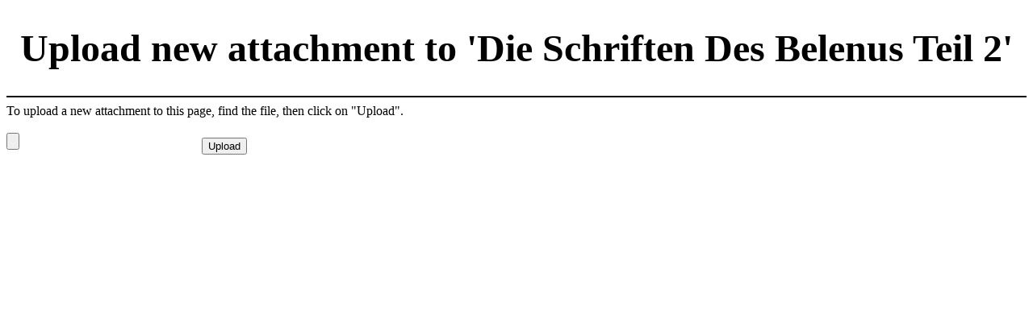

--- FILE ---
content_type: text/html;charset=UTF-8
request_url: https://earthdawn-wiki.de/Upload.jsp?page=DieSchriftenDesBelenusTeil2
body_size: 646
content:















<!DOCTYPE HTML PUBLIC "-//W3C//DTD HTML 4.01 Transitional//EN"
        "http://www.w3.org/TR/html4/loose.dtd">

<html>
<head>
    <meta http-equiv="Content-Type" content="text/html; charset=UTF-8">
    <title>Earthdawn-Wiki: Add Attachment</title>
        <link rel="stylesheet" href="templates/ButtonMenu/WikiSkinBlue.css">
    <link rel="stylesheet" href="templates/ButtonMenu/StackMenu.css">
    <link rel="stylesheet" type="text/css" media="print" href="templates/ButtonMenu/jspwiki_print.css">
    <script src="templates/ButtonMenu/StackMenu.js" type="text/javascript"></script>
    <script src="templates/ButtonMenu/jquery-1.11.1.min.js" type="text/javascript"></script>


</head>
<body class="upload">
    <h1>Upload new attachment to 'Die Schriften Des Belenus Teil 2'</h1>
    <hr />

    

    <form action="attach" method="post" enctype="multipart/form-data" accept-charset="UTF-8">
        To upload a new attachment to this page, find the file, then click on "Upload".

        <br><br>
        <input type="file" name="content">
        <input type="submit" name="upload" value="Upload">
        <input type="hidden" name="action" value="upload">
        <input type="hidden" name="page" value="DieSchriftenDesBelenusTeil2">
        <input type="hidden" name="nextpage" value="Upload.jsp?page=DieSchriftenDesBelenusTeil2">
    </form>
</body>
</html>


